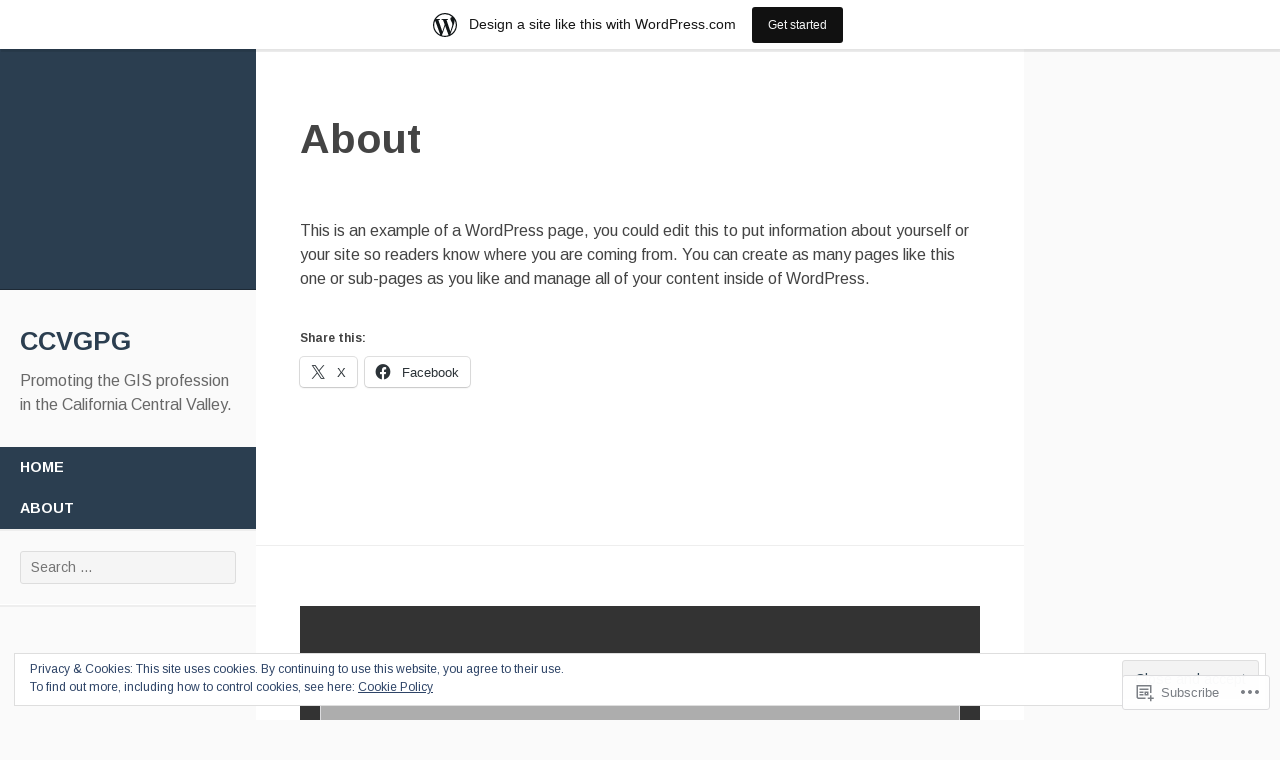

--- FILE ---
content_type: application/javascript
request_url: https://ccvgpg.wordpress.com/wp-content/mu-plugins/gravatar-hovercards/wpgroho.js?m=1610363240i
body_size: 230
content:
(function(){var e=window.WPGroHo||{};e.my_hash="";e.data={};e.renderers={};e.syncProfileData=function(a,r){if(!e.data[a]){e.data[a]={};var n=document.querySelectorAll("div.grofile-hash-map-"+a+" span");for(var t=0;t<n.length;t++){var o=n[t];e.data[a][o.className]=o.textContent}}e.appendProfileData(e.data[a],a,r)};e.appendProfileData=function(a,r,n){for(var t in a){if(typeof e.renderers[t]==="function"){return e.renderers[t](a[t],r,n,t)}var o=document.getElementById(n);if(o){var d=o.querySelector("h4");if(d){var i=document.createElement("p");i.className="grav-extra "+t;i.innerHTML=a[t];d.insertAdjacentElement("afterend",i)}}}};window.WPGroHo=e})();